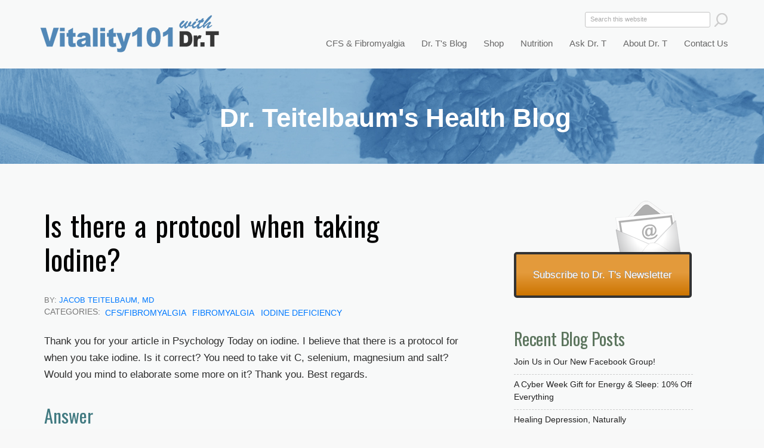

--- FILE ---
content_type: text/html; charset=utf-8
request_url: https://www.vitality101.com/qa/what-is-protocol-for-taking-iodine
body_size: 47619
content:
<!DOCTYPE html>
<!--[if IEMobile 7]><html class="iem7" lang="en" dir="ltr"><![endif]-->
<!--[if lte IE 6]><html class="lt-ie9 lt-ie8 lt-ie7" lang="en" dir="ltr"><![endif]-->
<!--[if (IE 7)&(!IEMobile)]><html class="lt-ie9 lt-ie8" lang="en" dir="ltr"><![endif]-->
<!--[if IE 8]><html class="lt-ie9" lang="en" dir="ltr"><![endif]-->
<!--[if (gte IE 9)|(gt IEMobile 7)]><!--><html lang="en" dir="ltr" prefix="og: http://ogp.me/ns# content: http://purl.org/rss/1.0/modules/content/ dc: http://purl.org/dc/terms/ foaf: http://xmlns.com/foaf/0.1/ rdfs: http://www.w3.org/2000/01/rdf-schema# sioc: http://rdfs.org/sioc/ns# sioct: http://rdfs.org/sioc/types# skos: http://www.w3.org/2004/02/skos/core# xsd: http://www.w3.org/2001/XMLSchema#"><!--<![endif]-->
<head>
<meta charset="utf-8" />
<link rel="shortcut icon" href="https://www.vitality101.com/sites/all/images/favicon.ico" type="image/vnd.microsoft.icon" />
<meta http-equiv="X-UA-Compatible" content="IE=edge, chrome=1" />
<meta name="description" content="Thank you for your article in Psychology Today on iodine. I believe that there is a protocol for when you take iodine. Is it correct? You need to take vit C, selenium, magnesium and salt? Would you mind to elaborate some more on it? Thank you. Best regards.AnswerNo special protocol, but good to have the other nutrients needed for thyroid and adrenal function, including" />
<meta http-equiv="cleartype" content="on" />
<meta name="viewport" content="width=device-width" />
<meta name="abstract" content="CFS and fibromyalgia are treatable. Find out how from world-leading expert and best-selling author Dr. Jacob Teitelbaum. See how his SHINE protocol can restore your energy." />
<meta name="MobileOptimized" content="width" />
<meta name="HandheldFriendly" content="true" />
<meta name="robots" content="follow, index" />
<meta name="apple-mobile-web-app-capable" content="yes" />
<meta name="keywords" content="CFS,chronic fatigue syndrome,fatigue,fatigue symptoms,chronic fatigue" />
<meta name="generator" content="Drupal 7 (https://drupal.org)" />
<link rel="canonical" href="https://www.vitality101.com/qa/what-is-protocol-for-taking-iodine" />
<link rel="shortlink" href="https://www.vitality101.com/node/4706" />
<meta property="og:title" content="Is there a protocol when taking Iodine?" />
<meta property="og:description" content="Thank you for your article in Psychology Today on iodine. I believe that there is a protocol for when you take iodine. Is it correct? You need to take vit C, selenium, magnesium and salt? Would you mind to elaborate some more on it? Thank you. Best regards.AnswerNo special protocol, but good to have the other nutrients needed for thyroid and adrenal function, including selenium 50- 200 mcg, tyrosine 500 mcg, vitamin B5 50 mg and Vit C 500+ mg. These, along with magnesium) are all present in the Energy Revitalization System vitamin powder, as is 200 mcg of iodine. L&amp;B Dr T" />
<meta property="og:updated_time" content="2013-04-29T17:18:55-04:00" />
<meta name="twitter:title" content="Is there a protocol when taking Iodine?" />
<meta name="twitter:description" content="Thank you for your article in Psychology Today on iodine. I believe that there is a protocol for when you take iodine. Is it correct? You need to take vit C, selenium, magnesium and salt? Would you" />
<meta property="article:published_time" content="2013-04-29T15:34:14-04:00" />
<meta property="article:modified_time" content="2013-04-29T17:18:55-04:00" />
<meta itemprop="name" content="Is there a protocol when taking Iodine?" />
<meta itemprop="description" content="Thank you for your article in Psychology Today on iodine. I believe that there is a protocol for when you take iodine. Is it correct? You need to take vit C, selenium, magnesium and salt? Would you mind to elaborate some more on it? Thank you. Best regards.AnswerNo special protocol, but good to have the other nutrients needed for thyroid and adrenal function, including selenium 50- 200 mcg, tyrosine 500 mcg, vitamin B5 50 mg and Vit C 500+ mg. These, along with magnesium) are all present in the Energy Revitalization System vitamin powder, as is 200 mcg of iodine. L&amp;B Dr T" />
<title>Is there a protocol when taking Iodine? | Vitality 101</title>
<style>
@import url("https://www.vitality101.com/modules/system/system.base.css?rtiyqm");
@import url("https://www.vitality101.com/modules/system/system.menus.css?rtiyqm");
@import url("https://www.vitality101.com/modules/system/system.messages.css?rtiyqm");
@import url("https://www.vitality101.com/modules/system/system.theme.css?rtiyqm");
</style>
<style>
@import url("https://www.vitality101.com/modules/comment/comment.css?rtiyqm");
@import url("https://www.vitality101.com/modules/field/theme/field.css?rtiyqm");
@import url("https://www.vitality101.com/modules/node/node.css?rtiyqm");
@import url("https://www.vitality101.com/modules/search/search.css?rtiyqm");
@import url("https://www.vitality101.com/modules/user/user.css?rtiyqm");
@import url("https://www.vitality101.com/sites/all/modules/contrib/views/css/views.css?rtiyqm");
</style>
<style>
@import url("https://www.vitality101.com/sites/all/modules/contrib/ctools/css/ctools.css?rtiyqm");
@import url("https://www.vitality101.com/sites/all/libraries/superfish/css/superfish.css?rtiyqm");
@import url("https://www.vitality101.com/sites/all/libraries/superfish/css/superfish-vertical.css?rtiyqm");
@import url("https://www.vitality101.com/sites/all/libraries/superfish/css/superfish-navbar.css?rtiyqm");
@import url("https://www.vitality101.com/sites/all/modules/contrib/widgets/widgets.css?rtiyqm");
</style>
<link type="text/css" rel="stylesheet" href="https://fonts.googleapis.com/css?family=Oswald" media="all" />
<style media="screen">
@import url("https://www.vitality101.com/sites/all/themes/adaptivetheme/at_core/css/at.settings.style.headings.css?rtiyqm");
@import url("https://www.vitality101.com/sites/all/themes/adaptivetheme/at_core/css/at.settings.style.image.css?rtiyqm");
@import url("https://www.vitality101.com/sites/all/themes/adaptivetheme/at_core/css/at.layout.css?rtiyqm");
</style>
<style>
@import url("https://www.vitality101.com/sites/all/themes/corolla/css/html-elements.css?rtiyqm");
@import url("https://www.vitality101.com/sites/all/themes/corolla/css/forms.css?rtiyqm");
@import url("https://www.vitality101.com/sites/all/themes/corolla/css/tables.css?rtiyqm");
@import url("https://www.vitality101.com/sites/all/themes/corolla/css/page.css?rtiyqm");
@import url("https://www.vitality101.com/sites/all/themes/corolla/css/articles.css?rtiyqm");
@import url("https://www.vitality101.com/sites/all/themes/corolla/css/comments.css?rtiyqm");
@import url("https://www.vitality101.com/sites/all/themes/corolla/css/fields.css?rtiyqm");
@import url("https://www.vitality101.com/sites/all/themes/corolla/css/blocks.css?rtiyqm");
@import url("https://www.vitality101.com/sites/all/themes/corolla/css/navigation.css?rtiyqm");
@import url("https://www.vitality101.com/sites/all/themes/corolla/css/corolla.settings.style.css?rtiyqm");
@import url("https://www.vitality101.com/sites/all/themes/corolla/color/colors.css?rtiyqm");
@import url("https://www.vitality101.com/sites/all/themes/vitality101/css/vitality101.css?rtiyqm");
@import url("https://www.vitality101.com/sites/all/themes/vitality101/css/vitality101RNM.css?rtiyqm");
@import url("https://www.vitality101.com/sites/all/themes/vitality101/css/vitality101RSC.css?rtiyqm");
@import url("https://www.vitality101.com/sites/all/themes/vitality101/css/vitality101.responsive.css?rtiyqm");
</style>
<style media="print">
@import url("https://www.vitality101.com/sites/all/themes/corolla/css/print.css?rtiyqm");
</style>
<link type="text/css" rel="stylesheet" href="https://www.vitality101.com/sites/default/files/adaptivetheme/vitality101_files/vitality101.responsive.layout.css?rtiyqm" media="only screen" />
<style media="screen">
@import url("https://www.vitality101.com/sites/default/files/adaptivetheme/vitality101_files/vitality101.fonts.css?rtiyqm");
</style>

<!--[if (lt IE 9)&(!IEMobile 7)]>
<style media="screen">
@import url("https://www.vitality101.com/sites/default/files/adaptivetheme/vitality101_files/vitality101.lt-ie9.layout.css?rtiyqm");
</style>
<![endif]-->
<script src="https://www.vitality101.com/misc/jquery.js?v=1.4.4"></script>
<script src="https://www.vitality101.com/misc/jquery-extend-3.4.0.js?v=1.4.4"></script>
<script src="https://www.vitality101.com/misc/jquery-html-prefilter-3.5.0-backport.js?v=1.4.4"></script>
<script src="https://www.vitality101.com/misc/jquery.once.js?v=1.2"></script>
<script src="https://www.vitality101.com/misc/drupal.js?rtiyqm"></script>
<script src="https://www.vitality101.com/sites/all/libraries/superfish/jquery.hoverIntent.minified.js?rtiyqm"></script>
<script src="https://www.vitality101.com/sites/all/libraries/superfish/jquery.bgiframe.min.js?rtiyqm"></script>
<script src="https://www.vitality101.com/sites/all/libraries/superfish/superfish.js?rtiyqm"></script>
<script src="https://www.vitality101.com/sites/all/libraries/superfish/supersubs.js?rtiyqm"></script>
<script src="https://www.vitality101.com/sites/all/libraries/superfish/supposition.js?rtiyqm"></script>
<script src="https://www.vitality101.com/sites/all/libraries/superfish/sftouchscreen.js?rtiyqm"></script>
<script>jQuery(function(){
jQuery('#superfish-1').supersubs({minWidth: 20, maxWidth: 40, extraWidth: 1}).superfish({
animation: {opacity:'show'},
speed: 'fast',
autoArrows: false,
dropShadows: false}) .sftouchscreen().supposition();
});</script>
<script>jQuery.extend(Drupal.settings, {"basePath":"\/","pathPrefix":"","setHasJsCookie":0,"ajaxPageState":{"theme":"vitality101","theme_token":"W3ssfOLvfTvkzEHbG0g5IBoap3awFdRc4qKG0bNEiuY","js":{"misc\/jquery.js":1,"misc\/jquery-extend-3.4.0.js":1,"misc\/jquery-html-prefilter-3.5.0-backport.js":1,"misc\/jquery.once.js":1,"misc\/drupal.js":1,"sites\/all\/libraries\/superfish\/jquery.hoverIntent.minified.js":1,"sites\/all\/libraries\/superfish\/jquery.bgiframe.min.js":1,"sites\/all\/libraries\/superfish\/superfish.js":1,"sites\/all\/libraries\/superfish\/supersubs.js":1,"sites\/all\/libraries\/superfish\/supposition.js":1,"sites\/all\/libraries\/superfish\/sftouchscreen.js":1,"0":1},"css":{"modules\/system\/system.base.css":1,"modules\/system\/system.menus.css":1,"modules\/system\/system.messages.css":1,"modules\/system\/system.theme.css":1,"modules\/comment\/comment.css":1,"modules\/field\/theme\/field.css":1,"modules\/node\/node.css":1,"modules\/search\/search.css":1,"modules\/user\/user.css":1,"sites\/all\/modules\/contrib\/views\/css\/views.css":1,"sites\/all\/modules\/contrib\/ctools\/css\/ctools.css":1,"sites\/all\/libraries\/superfish\/css\/superfish.css":1,"sites\/all\/libraries\/superfish\/css\/superfish-vertical.css":1,"sites\/all\/libraries\/superfish\/css\/superfish-navbar.css":1,"sites\/all\/modules\/contrib\/widgets\/widgets.css":1,"https:\/\/fonts.googleapis.com\/css?family=Oswald":1,"sites\/all\/themes\/adaptivetheme\/at_core\/css\/at.settings.style.headings.css":1,"sites\/all\/themes\/adaptivetheme\/at_core\/css\/at.settings.style.image.css":1,"sites\/all\/themes\/adaptivetheme\/at_core\/css\/at.layout.css":1,"sites\/all\/themes\/corolla\/css\/html-elements.css":1,"sites\/all\/themes\/corolla\/css\/forms.css":1,"sites\/all\/themes\/corolla\/css\/tables.css":1,"sites\/all\/themes\/corolla\/css\/page.css":1,"sites\/all\/themes\/corolla\/css\/articles.css":1,"sites\/all\/themes\/corolla\/css\/comments.css":1,"sites\/all\/themes\/corolla\/css\/fields.css":1,"sites\/all\/themes\/corolla\/css\/blocks.css":1,"sites\/all\/themes\/corolla\/css\/navigation.css":1,"sites\/all\/themes\/corolla\/css\/fonts.css":1,"sites\/all\/themes\/corolla\/css\/corolla.settings.style.css":1,"sites\/all\/themes\/corolla\/color\/colors.css":1,"sites\/all\/themes\/vitality101\/css\/vitality101.css":1,"sites\/all\/themes\/vitality101\/css\/vitality101RNM.css":1,"sites\/all\/themes\/vitality101\/css\/vitality101RSC.css":1,"sites\/all\/themes\/vitality101\/css\/vitality101.responsive.css":1,"sites\/all\/themes\/corolla\/css\/print.css":1,"public:\/\/adaptivetheme\/vitality101_files\/vitality101.responsive.layout.css":1,"public:\/\/adaptivetheme\/vitality101_files\/vitality101.fonts.css":1,"public:\/\/adaptivetheme\/vitality101_files\/vitality101.lt-ie9.layout.css":1}},"urlIsAjaxTrusted":{"\/search\/node":true,"\/qa\/what-is-protocol-for-taking-iodine":true}});</script>
</head>
<body class="html not-front not-logged-in one-sidebar sidebar-first page-node page-node- page-node-4706 node-type-article site-name-vitality-101 section-qa color-scheme-default vitality101 bs-n bb-n mb-dd rc-6 rct-6">
  <div id="skip-link">
    <a href="#main-content" class="element-invisible element-focusable">Skip to main content</a>
  </div>
    <div id="page-wrapper"><div id="page" class="page snc-n snw-n sna-l sns-n ssc-n ssw-n ssa-l sss-n btc-uc btw-b bta-l bts-n ntc-n ntw-n nta-l nts-n ctc-n ctw-b cta-l cts-n ptc-n ptw-n pta-l pts-n">



  <div id="header-wrapper"><div class="container clearfix">
  
  <div id="drtphoto"><a href="/"></a></div>
    <header class="clearfix with-logo" role="banner">


      <div class="region region-header"><div class="region-inner clearfix"><div id="block-block-6" class="block block-block no-title odd first block-count-1 block-region-header block-6" ><div class="block-inner clearfix">  
  
  <div class="block-content content"><a href="/"><div id="vitality-top-logo"></div></a></div>
  </div></div><div id="block-block-10" class="block block-block no-title even block-count-2 block-region-header block-10" ><div class="block-inner clearfix">  
  
  <div class="block-content content"><script>
function toggleMenu() {
//#block-search-form show
if((document.getElementById('block-search-form').style.display == "none")||(document.getElementById('block-search-form').style.display == "")){
document.getElementById('block-search-form').style.display = "block";
document.getElementById('block-superfish-1').style.display = "block";
//document.getElementById('logo').style.backgroundImage = "url('/sites/all/themes/vitality101/images/logo-vitality-101-with-background-320.png')";
}else{
document.getElementById('block-search-form').style.display = "none";
document.getElementById('block-superfish-1').style.display = "none";
//document.getElementById('logo').style.backgroundImage = "url('/sites/all/themes/vitality101/images/dr-t-home-splash-screen-320.jpg')";
}
//document.getElementById('block-search-form').style.display = "block";
//  alert ("menu button pressed");
//  alert (document.getElementById('block-search-form').style.display);
}
</script>


<a href="javascript:toggleMenu();" ><div id="button-menu"></div> </a></div>
  </div></div><div id="block-search-form" class="block block-search no-title odd block-count-3 block-region-header block-form"  role="search"><div class="block-inner clearfix">  
  
  <div class="block-content content"><form action="/qa/what-is-protocol-for-taking-iodine" method="post" id="search-block-form" accept-charset="UTF-8"><div><div class="container-inline">
      <h2 class="element-invisible">Search form</h2>
    <div class="form-item form-type-textfield form-item-search-block-form">
  <label class="element-invisible" for="edit-search-block-form--2">Search </label>
 <input title="Enter the terms you wish to search for." onblur="if (this.value == &#039;&#039;) {this.value = &#039;Search&#039;;}" onfocus="if (this.value == &#039;Search this website&#039;) {this.value = &#039;&#039;;}" type="search" id="edit-search-block-form--2" name="search_block_form" value="Search this website" size="20" maxlength="128" class="form-text" />
</div>
<div class="form-actions form-wrapper" id="edit-actions"><input onmouseover="this.src=&#039;/sites/all/themes/vitality101/images/button-search-site-hover.png&#039;" onmouseout="this.src=&#039;/sites/all/themes/vitality101/images/button-search-site.png&#039;" type="image" id="edit-submit" name="submit" src="/sites/all/themes/vitality101/images/button-search-site.png" class="form-submit" /></div><input type="hidden" name="form_build_id" value="form-BxA8mgx-4EOgj5Lo5oxixIWc2Em880WjKQNCueVDe_c" />
<input type="hidden" name="form_id" value="search_block_form" />
</div>
</div></form></div>
  </div></div><nav id="block-superfish-1" class="block block-superfish no-title even block-count-4 block-region-header block-1" ><div class="block-inner clearfix">  
  
  <div class="block-content content clearfix"><ul id="superfish-1" class="sf-menu main-menu sf-horizontal sf-style-none"><li id="menu-218-1" class="first sf-depth-1 sf-no-children"><a href="https://secure.endfatigue.com/" class="sf-depth-1 ">Shop for Supplements</a></li><li id="menu-763-1" class="middle sf-depth-1 menuparent"><a href="/cfs-and-fibromyalgia-overview" title="CFS &amp; FM  Hover" class="sf-depth-1  menuparent">CFS &amp; Fibromyalgia</a><ul class="sf-megamenu"><li class="sf-megamenu-wrapper middle sf-depth-1 menuparent"><ol><li id="menu-779-1" class="first sf-depth-2 sf-no-children"><a href="/cfs-and-fibromyalgia-overview" title="CFS &amp; Fibromyalgia Overview" class="sf-depth-2 ">Overview of CFS and Fibromyalgia</a></li><li id="menu-840-1" class="middle sf-depth-2 sf-no-children"><a href="/shine" class="sf-depth-2 ">S.H.I.N.E.® Protocol</a></li><li id="menu-2820-1" class="middle sf-depth-2 sf-no-children"><a href="/cfs-fibromyalgia/testimonials" class="sf-depth-2 ">What S.H.I.N.E.® Users Say</a></li><li id="menu-847-1" class="middle sf-depth-2 sf-no-children"><a href="/cfs-fms-checklist" class="sf-depth-2 ">How to Diagnose: Take This Quiz</a></li><li id="menu-3254-1" class="middle sf-depth-2 sf-no-children"><a href="/energy-analysis-program" title="Energy Analysis Program" class="sf-depth-2 ">Energy Analysis Program</a></li><li id="menu-2628-1" class="middle sf-depth-2 sf-no-children"><a href="/helpful-resources" class="sf-depth-2 ">Helpful Tools &amp; Resources</a></li><li id="menu-2627-1" class="middle sf-depth-2 sf-no-children"><a href="/health-a-z/health-videos" class="sf-depth-2 ">Videos on CFS/FMS Recovery</a></li><li id="menu-441-1" class="middle sf-depth-2 sf-no-children"><a href="/find-practitioners" class="sf-depth-2 ">Find a CFS/FMS Practitioner</a></li><li id="menu-617-1" class="middle sf-depth-2 sf-no-children"><a href="/join-support-group" title="Join A Support Group" class="sf-depth-2 ">Find a CFS/FMS Support Group</a></li><li id="menu-782-1" class="middle sf-depth-2 sf-no-children"><a href="/research-studies" title="Research Studies" class="sf-depth-2 ">Research Studies</a></li><li id="menu-843-1" class="middle sf-depth-2 sf-no-children"><a href="/make-an-appointment-with-dr-t" class="sf-depth-2 ">Make an Appointment With Dr. T</a></li><li id="menu-1451-1" class="last sf-depth-2 sf-no-children"><a href="/health-a-z-articles/31" class="sf-depth-2 ">CFS &amp; Fibromyalgia Articles</a></li></ol></li></ul></li><li id="menu-775-1" class="middle sf-depth-1 menuparent"><a href="/health-a-z%20" title="Dr. T&#039;s Health Blog" class="sf-depth-1  menuparent">Dr. T&#039;s Blog</a><ul class="sf-megamenu"><li class="sf-megamenu-wrapper middle sf-depth-1 menuparent"><ol><li id="menu-1793-1" class="first sf-depth-2 sf-no-children"><a href="/recent-blog-posts" title="Recent Posts" class="sf-depth-2 ">Recent Posts</a></li><li id="menu-1794-1" class="middle sf-depth-2 sf-no-children"><a href="/health-a-z" title="Blog Categories A-Z" class="sf-depth-2 ">Blog Categories A-Z</a></li><li id="menu-2535-1" class="last sf-depth-2 sf-no-children"><a href="/health-a-z/health-videos" class="sf-depth-2 ">Dr. T&#039;s Health Videos</a></li></ol></li></ul></li><li id="menu-2821-1" class="middle sf-depth-1 sf-no-children"><a href="https://endfatigue.com/shop/" target="_blank" class="sf-depth-1 ">Shop</a></li><li id="menu-1452-1" class="middle sf-depth-1 menuparent"><a href="/nutrition-overview/herbals-vitamins-and-minerals" class="sf-depth-1  menuparent">Nutrition</a><ul class="sf-megamenu"><li class="sf-megamenu-wrapper middle sf-depth-1 menuparent"><ol><li id="menu-902-1" class="first sf-depth-2 sf-no-children"><a href="/nutrition-overview/herbals-vitamins-and-minerals" class="sf-depth-2 ">Herbals, Vitamins &amp; Minerals</a></li><li id="menu-2626-1" class="last sf-depth-2 sf-no-children"><a href="/supplements-that-help-fatigue" title="Our Most Popular Supplements" class="sf-depth-2 ">Most Popular Supplements</a></li></ol></li></ul></li><li id="menu-914-1" class="middle sf-depth-1 menuparent"><a href="/ask-dr-t" class="sf-depth-1  menuparent">Ask Dr. T</a><ul class="sf-megamenu"><li class="sf-megamenu-wrapper middle sf-depth-1 menuparent"><ol><li id="menu-915-1" class="first sf-depth-2 sf-no-children"><a href="/ask-dr-t" class="sf-depth-2 ">Previous Q&amp;A</a></li><li id="menu-916-1" class="last sf-depth-2 sf-no-children"><a href="/submit-question" class="sf-depth-2 ">Submit a Question</a></li></ol></li></ul></li><li id="menu-778-1" class="middle sf-depth-1 menuparent"><a href="/about-dr-teitelbaum" class="sf-depth-1  menuparent">About Dr. T</a><ul class="sf-megamenu"><li class="sf-megamenu-wrapper middle sf-depth-1 menuparent"><ol><li id="menu-791-1" class="first sf-depth-2 sf-no-children"><a href="/about-dr-teitelbaum" title="About Dr. T" class="sf-depth-2 ">About Dr. T</a></li><li id="menu-838-1" class="middle sf-depth-2 sf-no-children"><a href="/print" class="sf-depth-2 ">In the News: Print</a></li><li id="menu-839-1" class="middle sf-depth-2 sf-no-children"><a href="/broadcast" class="sf-depth-2 ">In the News: Broadcast</a></li><li id="menu-835-1" class="middle sf-depth-2 sf-no-children"><a href="/press-kit" class="sf-depth-2 ">Press Kit</a></li><li id="menu-2625-1" class="last sf-depth-2 sf-no-children"><a href="/make-an-appointment-with-dr-t" class="sf-depth-2 ">Make an Appointment with Dr. T</a></li></ol></li></ul></li><li id="menu-3250-1" class="last sf-depth-1 sf-no-children"><a href="/contact-us" class="sf-depth-1 ">Contact Us</a></li></ul></div>
  </div></nav><section id="block-block-15" class="block block-block odd last block-count-5 block-region-header block-15" ><div class="block-inner clearfix">  
      <h2 class="block-title element-invisible">Crouse Block</h2>
  
  <div class="block-content content"><!-- Add this code to "Crouse Block"  -->

<!-- Header "CFS & Fibromyalgia" group of pages -->

<div class="fullwidth-title-cfs">CFS & Fibromyalgia</div>
<div class="fullwidth-title-practitioners">Find a Practitioner</div>
<div class="fullwidth-title-supportgroup">Find a Support Group</div>
<div class="fullwidth-title-helpful-resources">Find Helpful Resources</div>
<div class="fullwidth-title-testimonials">Testimonials</div>
<div class="fullwidth-title-eap">A Tool to Improve Your Energy </div>

<!-- Header "CFS Checklist" group of pages -->

<div class="fullwidth-title-quiz">CFS/FMS Quiz </div>
<div class="fullwidth-title-helpful-links">Other Resources on the Web </div>

<!-- Header "SHINE" group of pages -->

<div class="fullwidth-title-shine">The S.H.I.N.E.&reg;  Protocol</div>

<!-- Header "See Supplements" group of pages -->

<div class="fullwidth-title-supplements">Supplements That Help</div>

<!-- Header "Research" group of pages -->

<div class="fullwidth-title-research">Research Studies</div>

<!-- "Blog" group of pages -->

<div class="fullwidth-title-blog-post">Dr. Teitelbaum's Health Blog</div>
<div class="fullwidth-title-blog">Dr. Teitelbaum's Health Blog</div>
<div class="fullwidth-title-recent-blog-posts ">Dr. Teitelbaum's Health Blog</div>
<div class="fullwidth-title-cfs-articles">Dr. Teitelbaum's Health Blog</div>
<div class="fullwidth-title-videos">Dr. Teitelbaum's Health Videos</div>
<div class="fullwidth-title-key-articles">Key Articles From Dr. Teitelbaum's Blog</div>


<!-- Nutrition group of pages -->

<div class="fullwidth-title-nutrition">Nutrition</div>

<!-- About Dr. T group of pages -->

<div class="fullwidth-title-about-drt">Jacob Teitelbaum, M.D.</div>
<div class="fullwidth-title-pubs">Jacob Teitelbaum, M.D.</div>
<div class="fullwidth-title-appointments">Make an Appointment</div>
<div class="fullwidth-title-qa">Ask Dr. Teitelbaum</div>

<!-- In the News group of pages -->

<div class="fullwidth-title-media">Dr. Teitelbaum in the News</div>
<div class="fullwidth-title-print-continued">Dr. Teitelbaum in the News</div>

<!-- In the News group of pages -->

<div class="fullwidth-title-drt-videos">Dr. Teitelbaum's Health Videos</div>

<!-- Landing Pages -->

<div class="fullwidth-title-landingpage"> A Fantastic Start for Feeling Great! </div>

<div class="fullwidth-title-landing-cfs"> CFS & Fibromyalgia Are Treatable </div>

<div class="fullwidth-title-landing-fftf">Help for CFS, FMS & Long-Haulers  </div>

<div class="fullwidth-title-landing-ses"> New Pairing Provides Big Benefits </div>

<div class="fullwidth-title-landing-covid-book"> Help for Long COVID </div></div>
  </div></section></div></div>
    </header>
  </div></div>

  
      <div id="secondary-content-wrapper"><div class="container clearfix">
      <div class="region region-secondary-content"><div class="region-inner clearfix"><div id="block-block-8" class="block block-block no-title odd first last block-count-6 block-region-secondary-content block-8" ><div class="block-inner clearfix">  
  
  <div class="block-content content"><p> </p>
</div>
  </div></div></div></div>    </div></div>
   
  
  <div id="content-wrapper"><div class="container">

    <div id="columns"><div class="columns-inner clearfix">
      <div id="content-column"><div class="content-inner">

        
                <section id="main-content" role="main">

          
          <div class="content-margin"><div class="content-style">

            
            
                                    
            
          <div id="content"><div id="block-system-main" class="block block-system no-title odd first block-count-7 block-region-content block-main" >  
  
  <article id="node-4706" class="node node-article article odd node-full ia-r clearfix" about="/qa/what-is-protocol-for-taking-iodine" typeof="sioc:Item foaf:Document" role="article">
  <div class="node-inner">

    
              <header class="node-header">

                  <h1 class="node-title" rel="nofollow">
                          Is there a protocol when taking Iodine?                      </h1>
        
        
<div class="article-pub-categories">
<div class='jacob-author-below-title'>BY: <a rel='author' href='/about-dr-teitelbaum'>Jacob Teitelbaum, MD</a></div><div class=blog-pub-date>Published: April 29, 2013</div>        <div class="article-categories">Categories: </div><div class="field field-name-field-health-a-z field-type-taxonomy-term-reference field-label-hidden view-mode-full"><ul class="field-items"><li class="field-item even"><a href="/health-a-z-articles/31" typeof="skos:Concept" property="rdfs:label skos:prefLabel" datatype="">CFS/Fibromyalgia</a></li><li class="field-item odd"><a href="/health-a-z-articles/49" typeof="skos:Concept" property="rdfs:label skos:prefLabel" datatype="">Fibromyalgia</a></li><li class="field-item even"><a href="/health-a-z-articles/68" typeof="skos:Concept" property="rdfs:label skos:prefLabel" datatype="">Iodine Deficiency</a></li></ul></div>       </div>
        
      </header>
        <span property="dc:title" content="Is there a protocol when taking Iodine?" class="rdf-meta element-hidden"></span>
    <div class="node-content">
        <div class="field field-name-body field-type-text-with-summary field-label-hidden view-mode-full"><div class="field-items"><div class="field-item even" property="content:encoded"><p>Thank you for your article in Psychology Today on iodine. I believe that there is a protocol for when you take iodine. Is it correct? You need to take vit C, selenium, magnesium and salt? Would you mind to elaborate some more on it? Thank you. Best regards.</p>
<h2>Answer</h2>
<p>No special protocol, but good to have the other nutrients needed for thyroid and adrenal function, including selenium 50- 200 mcg, tyrosine 500 mcg, vitamin B5 50 mg and Vit C 500+ mg. These, along with magnesium) are all present in the <a href="https://secure.endfatigue.com/store/products/supplements/berry-splash/">Energy Revitalization System vitamin powder</a>, as is 200 mcg of iodine.</p>
<p>L&amp;B<br />
Dr T</p>
</div></div></div>    </div>
    <div id='container-jacob-bio-for-blog'>
    <div class='jacob-bio-pic-for-blog'>
    <img src='/sites/all/images/jacob-teitelbaum-on-home-bottom.jpg' alt='Jacob Teitelbaum, MD' border='0' >
    </div>
   <p><a rel='author' href='https://vitality101.com/about-dr-teitelbaum'>Jacob Teitelbaum, M.D.</a>  is one of the most frequently quoted post viral CFS,  fibromyalgia, energy, sleep and pain medical authorities in the world. He is  the author of 12 books including <em><a href='https://amzn.to/3XiRP6q'>You Can Heal from Long Covid</a></em>,  the best-selling <em><a href='https://smile.amazon.com/dp/0593421507/ref=as_sl_pc_tf_til?tag=drt09-20&linkCode=w00&linkId=be4fc1983563677829a7bc1af84ef045&creativeASIN=0593421507'>From Fatigued to Fantastic!</a></em>, <em><a href='http://www.amazon.com/Pain-Free-1-2-3-Program-Eliminating/dp/0071464573/ref=la_B000APR2ZG_1_4?ie=UTF8&qid=1355769602&sr=1-4'>Pain Free  1-2-3</a></em>, <em> <a href='https://www.amazon.com/Complete-Guide-Beating-Addiction-Great/dp/1592336787'>The Complete Guide to Beating Sugar Addiction</a></em>, <em><a href='http://www.amazon.com/Real-Cause-Cure-causes-problems/dp/1605292028/ref=la_B000APR2ZG_1_2?ie=UTF8&qid=1355769602&sr=1-2'>Real Cause Real Cure</a></em>,  <em><a href='https://www.amazon.com/Fatigue-Fibromyalgia-Solution-Essential-Overcoming/dp/1583335145/ref=sr_1_1'>The Fatigue and Fibromyalgia Solution</a></em>, and the popular  free Smart Phone app <a href='https://www.vitality101.com/cures-a-z'>Cures A-Z</a>. He is the lead author of <a href='https://vitality101.com/research-studies'>eight research studies</a> and three  medical textbook chapters on effective treatment for fibromyalgia and chronic  fatigue syndrome. Dr. Teitelbaum appears often as a <a href='https://vitality101.com/broadcast'>guest on news and talk  shows nationwide</a>, including past appearances on Good Morning America, The Dr.  Oz Show, Oprah &amp; Friends, CNN, and FoxNewsHealth. </p>
<p>Websites: <a href='https://vitality101.com'>Vitality101.com</a> | <a href='https://endfatigue.com'>EndFatigue.com</a><br>Facebook  Support Group: <a href='https://www.facebook.com/groups/recoveringfromfibromyalgiachronicfatigueand'>Recovering from Fibromyalgia, Chronic Fatigue, and Long COVID </a><br>
<a href='https://www.facebook.com/JacobTeitelbaumMD/'>Facebook  Page</a> | <a href='https://www.instagram.com/jacobteitelbaummd/'>Instagram</a></p>
    </div>    

    



  </div>
</article>

  </div><div id="block-widgets-s-socialmedia-share-default" class="block block-widgets no-title even last block-count-8 block-region-content block-s-socialmedia-share-default" >  
  
  <div id="widgets-element-socialmedia_share-default" class="widgets widgets-set widgets-set-horizontal widgets-style-horizontal"><div id="widgets-element-socialmedia_addthis-email" class="widgets widgets-element widgets-element-horizontal widgets-style-horizontal"><a class="addthis_button_email"?]><img src="/sites/all/modules/custom/socialmedia/icons/levelten/glossy/32x32/email.png" alt="e-mail icon" ></a></div><div id="widgets-element-socialmedia_socialmedia-facebook-share-button" class="widgets widgets-element widgets-element-horizontal widgets-style-horizontal"><a href="//www.facebook.com/sharer.php?u=https://vitality101.com/qa/what-is-protocol-for-taking-iodine&t=Is there a protocol when taking Iodine?" title="Visit DrTeitelbaum on Facebook" target="_blank"><img src="/sites/all/modules/custom/socialmedia/icons/levelten/glossy/32x32/facebook.png" alt="Facebook icon" ></a></div><div id="widgets-element-socialmedia_socialmedia-twitter-share-button" class="widgets widgets-element widgets-element-horizontal widgets-style-horizontal"><a href="//twitter.com/share?url=https://vitality101.com/qa/what-is-protocol-for-taking-iodine&text=Is there a protocol when taking Iodine? https://vitality101.com/qa/what-is-protocol-for-taking-iodine via @drt" title="Tweet this" target="_blank"><img src="/sites/all/modules/custom/socialmedia/icons/levelten/glossy/32x32/twitter.png" alt="Twitter icon" ></a></div><div id="widgets-element-socialmedia_socialmedia-google-share-button" class="widgets widgets-element widgets-element-horizontal widgets-style-horizontal"><a href="//www.google.com/bookmarks/mark?op=add&bkmk=https://vitality101.com/qa/what-is-protocol-for-taking-iodine&title=Is there a protocol when taking Iodine?" title="Bookmark on Google" target="_blank"><img src="/sites/all/modules/custom/socialmedia/icons/levelten/glossy/32x32/google.png" alt="Google icon" ></a></div><div id="widgets-element-socialmedia_socialmedia-linkedin-share-button" class="widgets widgets-element widgets-element-horizontal widgets-style-horizontal"><a href="//www.linkedin.com/shareArticle?mini=true&url=https://vitality101.com/qa/what-is-protocol-for-taking-iodine&title=Is there a protocol when taking Iodine?" title="Share on LinkedIn" target="_blank"><img src="/sites/all/modules/custom/socialmedia/icons/levelten/glossy/32x32/linkedin.png" alt="LinkedIn icon" ></a></div><div class="widgets-clear"></div></div><script type="text/javascript" src="//s7.addthis.com/js/250/addthis_widget.js#pubid="></script>
  </div></div>

          
          </div></div>
        </section>

        
      </div></div>

      <div class="region region-sidebar-first sidebar"><div class="region-inner clearfix"><section id="block-block-16" class="block block-block odd first block-count-9 block-region-sidebar-first block-16" ><div class="block-inner clearfix">  
      <h2 class="block-title">Suggested Next Topics</h2>
  
  <div class="block-content content"><!-- Learn About CFS & Fibromyalgia -->

<div class="suggested-topics-learn-cfs">
<div class="container-suggested-topic"><span class="suggested-topic"><a href="/health-a-z/health-videos">Watch CFS/FMS Videos &raquo;</a></span></div>
<div class="container-suggested-topic"><span class="suggested-topic"><a href="/cfs-fms-checklist">Take the CFS/FMS Quiz &raquo;</a></span></div>
<div class="container-suggested-topic"><span class="suggested-topic"><a href="/shine">Get Well with S.H.I.N.E.&reg; &raquo;</a></span></div>
<div class="container-suggested-topic"><span class="suggested-topic"><a href="/supplements-that-help-fatigue"> Get Nutritional Support &raquo;</a></span></div>
</div>

<!-- Take the Quiz -->

<div class="suggested-topics-checklist">
<div class="container-suggested-topic"><span class="suggested-topic"><a href="/shine">Get Well with S.H.I.N.E.&reg; &raquo;</a></span></div>
<div class="container-suggested-topic"><span class="suggested-topic"><a href="/supplements-that-help-fatigue"> Get Nutritional Support &raquo;</a></span></div>
</div>

<!-- SHINE -->

<div class="suggested-topics-shine">
<div class="container-suggested-topic"><span class="suggested-topic"><a href="http://www.energyanalysisprogram.com">Do the Energy Analysis Program &raquo;</a></span></div>
<div class="container-suggested-topic"><span class="suggested-topic"><a href="/find-practitioners">Find a Practitioner &raquo;</a></span></div>
<div class="container-suggested-topic"><span class="suggested-topic"><a href="/make-an-appointment-with-dr-t">Make an Appointment with Dr. T &raquo;</a></span></div>
</div>

<!-- See Supplements -->

<div class="suggested-topics-supplements">

<div class="container-suggested-topic"><span class="suggested-topic"><a href="http://www.energyanalysisprogram.com">Do the Energy Analysis Program &raquo;</a></span></div>
</div>

<!-- CFS/ FMS Videos -->

<div class="suggested-topics-videos">
<div class="container-suggested-topic"><span class="suggested-topic"><a href="/shine">Get Well with S.H.I.N.E.&reg; &raquo;</a></span></div>
<div class="container-suggested-topic"><span class="suggested-topic"><a href="http://www.energyanalysisprogram.com">Do the Energy Analysis Program &raquo;</a></span></div>
<div class="container-suggested-topic"><span class="suggested-topic"><a href="/supplements-that-help-fatigue"> Get Nutritional Support &raquo;</a></span></div>
</div>

<!-- Find a Practitioner -->

<div class="suggested-topics-practitioners">
<div class="container-suggested-topic"><span class="suggested-topic"><a href="/make-an-appointment-with-dr-t">Make an Appointment with Dr. T &raquo;</a></span></div>
<div class="container-suggested-topic"><span class="suggested-topic"><a href="/shine">Get Well with S.H.I.N.E.&reg; &raquo;</a></span></div>
</div>

<!-- Make an Appointment -->

<div class="suggested-topics-appointments">
<div class="container-suggested-topic"><span class="suggested-topic"><a href="/supplements-that-help-fatigue"> Get Nutritional Support &raquo;</a></span></div>
<div class="container-suggested-topic"><span class="suggested-topic"><a href="http://www.energyanalysisprogram.com">Do the Energy Analysis Program &raquo;</a></span></div>
</div>



</div>
  </div></section><div id="block-block-9" class="block block-block no-title even block-count-10 block-region-sidebar-first block-9" ><div class="block-inner clearfix">  
  
  <div class="block-content content"><div class="sidebar-newsletter">
<div class="efbutton button-large button-orange" >
  <a href="/subscribe-to-newsletter" >Subscribe to Dr. T's Newsletter</a>
</div>
</div></div>
  </div></div><section id="block-views-recent-articles-block" class="block block-views odd block-count-11 block-region-sidebar-first block-recent-articles-block" ><div class="block-inner clearfix">  
      <h2 class="block-title">Recent Blog Posts</h2>
  
  <div class="block-content content"><div class="view view-recent-articles view-id-recent_articles view-display-id-block view-dom-id-1a0131fce6ae54f6c4e817d6bee74670">
        
  
  
      <div class="view-content">
        <div class="views-row views-row-1 views-row-odd views-row-first">
      
  <div class="views-field views-field-title">        <span class="field-content"><a href="/health-a-z/new-facebook-group-fibromyalgia-fatigue-long-covid">Join Us in Our New Facebook Group!</a></span>  </div>  </div>
  <div class="views-row views-row-2 views-row-even">
      
  <div class="views-field views-field-title">        <span class="field-content"><a href="/health-a-z/cyber-week-sale-2025-11-25">A Cyber Week Gift for Energy &amp; Sleep: 10% Off Everything</a></span>  </div>  </div>
  <div class="views-row views-row-3 views-row-odd views-row-last">
      
  <div class="views-field views-field-title">        <span class="field-content"><a href="/health-a-z/healing-depression-naturally">Healing Depression, Naturally</a></span>  </div>  </div>
    </div>
  
  
  
      
<div class="more-link">
  <a href="/health-a-z">
    See all  Blog Posts  </a>
</div>
  
  
  
</div></div>
  </div></section><section id="block-block-13" class="block block-block even block-count-12 block-region-sidebar-first block-13" ><div class="block-inner clearfix">  
      <h2 class="block-title">What S.H.I.N.E.® Users Say</h2>
  
  <div class="block-content content"><div class="sidebar-testimonials">
<div class="efbutton button-large button-orange" >
  <a href="/cfs-fibromyalgia/testimonials" >S.H.I.N.E.&reg; User Testimonials</a>
</div>
</div>

<div class="sidebar-appointments">
<div class="efbutton button-large button-orange" >
  <a href="/make-an-appointment-with-dr-t" >Make an Appointment with Dr. T</a>
</div>
</div></div>
  </div></section><section id="block-views-fun-stuff-block" class="block block-views odd last block-count-13 block-region-sidebar-first block-fun-stuff-block" ><div class="block-inner clearfix">  
      <h2 class="block-title">Recent Fun Stuff</h2>
  
  <div class="block-content content"><div class="view view-fun-stuff view-id-fun_stuff view-display-id-block view-dom-id-1e8df27918b57d0cebba514c85587e75">
        
  
  
      <div class="view-content">
        <div class="views-row views-row-1 views-row-odd views-row-first">
      
  <div class="views-field views-field-title">        <span class="field-content"><a href="/fun/quotes-from-standup-comic-steven-wright">Quotes from Standup Comic Steven Wright</a></span>  </div>  </div>
  <div class="views-row views-row-2 views-row-even">
      
  <div class="views-field views-field-title">        <span class="field-content"><a href="/joyful-dog-owner-reunions">Dogs Joyfully Reuniting with Their Owners</a></span>  </div>  </div>
  <div class="views-row views-row-3 views-row-odd views-row-last">
      
  <div class="views-field views-field-title">        <span class="field-content"><a href="/fun/shelter-dogs-finding-out-theyve-been-adopted">Shelter Dogs Finding Out They&#039;ve Been Adopted</a></span>  </div>  </div>
    </div>
  
  
  
      
<div class="more-link">
  <a href="/funstuff">
    See all Fun Stuff  </a>
</div>
  
  
  
</div></div>
  </div></section></div></div>      
    </div></div>
  </div></div>

      <div id="tertiary-content-wrapper"><div class="container clearfix">
      <div class="region region-tertiary-content"><div class="region-inner clearfix"><div id="block-block-3" class="block block-block no-title odd first block-count-14 block-region-tertiary-content block-3" ><div class="block-inner clearfix">  
  
  <div class="block-content content"><h3 >Dr. T's Favorite Supplements for Optimal Energy and Health!</h3>
<div class="rsc-footer-for-endfatigue"> <a href="https://www.endfatigue.com/"><img alt="End Fatigue Supplement Store" src="/sites/all/images/home-good-better-best-2023-04.jpg" /></a>
</div>
<div class="home-visit-store-button-footer">
  <div class="efbutton rsc-button-medium-footer button-orange" > <a href="https://www.endfatigue.com/" >Shop for Supplements</a> </div>
</div>
</div>
  </div></div><div id="block-block-4" class="block block-block no-title even block-count-15 block-region-tertiary-content block-4" ><div class="block-inner clearfix">  
  
  <div class="block-content content"><h3>CFS &amp; Fibromyalgia</h3>
<ul>
<li><a href="/cfs-and-fibromyalgia-overview">Overview</a></li>
<li><a href="/health-a-z-articles/31">Articles</a></li>
<li><a href="/research-studies">Dr. T's Published Research</a></li>
</ul>
<h3>CFS Tools &amp; Support</h3>
<ul>
<li><a href="/find-practitioners">Find a CFS/FMS Practitioner</a></li>
<li><a href="/join-support-group">Find a CFS/FMS Support Group</a></li>
<li><a href="/cfs-fms-checklist">CFS/Fibromyalgia Checklist</a></li>
<li><a href="/private-counseling">Private Consultations</a></li>
<li><a href="https://vitality101.learnupon.com/store">Dr. T's Online Training</a></li>
</ul>
</div>
  </div></div><div id="block-block-5" class="block block-block no-title odd last block-count-16 block-region-tertiary-content block-5" ><div class="block-inner clearfix">  
  
  <div class="block-content content"><h3>General Health Info</h3><ul><li><a href="/health-a-z">Health Topics A-Z</a></li><li><a href="/nutrition-guide">Nutrition Guide</a></li><li><a href="/shine">S.H.I.N.E.&reg; Protocol</a></li></ul><h3>Social &amp; Contact</h3><ul><li><a href="/subscribe-to-newsletter">Subscribe to Our Free Newsletter</a></li>
  <li><a href="/Contact-Us">Contact Us</a></li>
  <li><a href="/privacy-policy">Privacy Policy</a></li>
</ul>

<div id="container-footer-social-row">
<div class="container-footer-social-icon">
  <a href="https://www.facebook.com/JacobTeitelbaumMD">	<img src="/sites/all/images/footer-facebook.png" width="45" height="45" alt="Like Me on Facebook"></a></div>
<div class="container-footer-social-icon">
	<a href="https://twitter.com/EndFatigue"><img src="/sites/all/images/footer-twitter.png" width="45" height="45" alt="Follow Me on Twitter"></a></div>
<div class="container-footer-social-icon"> <a href="https://www.linkedin.com/in/jacob-teitelbaum-m-d-05582214/"><img src="/sites/all/images/footer-linkedin.png" width="45" height="45" alt="Connect with Me on LinkedIn"></a></div>
<div class="container-footer-social-icon"> <a href="https://www.instagram.com/jacobteitelbaummd/"><img src="/sites/all/images/footer-instagram.png" width="45" height="45" alt="Connect with Me on LinkedIn" /></a></div>
</div>











</div>
  </div></div></div></div>    </div></div>
  
  
      <div id="footer-wrapper"><div class="container clearfix">
      <footer class="clearfix" role="contentinfo">
        <div class="region region-footer"><div class="region-inner clearfix"><div id="block-block-1" class="block block-block no-title odd first block-count-17 block-region-footer block-1" ><div class="block-inner clearfix">  
  
  <div class="block-content content"><p class="fdadisclaimer">*These statements have not been evaluated by the Food and Drug Administration. This product is not intended to diagnose, treat, cure, or prevent any disease. </p>
<p>The information provided on this site is intended for your general knowledge only and is not a substitute for professional medical advice or treatment for specific medical conditions.  Always seek the advice of your physician or other qualified health care provider with any questions you may have regarding a medical condition. </p>
</div>
  </div></div><div id="block-block-2" class="block block-block no-title even block-count-18 block-region-footer block-2" ><div class="block-inner clearfix">  
  
  <div class="block-content content">Copyright &copy; 2026 by From Fatigued To Fantastic, LLC.<br>
End Fatigue®, Vitality 101®, S.H.I.N.E.®, and Dr. Teitelbaum's Smart Energy System® are the registered trademarks of From Fatigued to Fantastic, LLC. All rights reserved. 
<br>
| <a href="/">Home</a> | <a href="/user/login">Site Admin</a> |</div>
  </div></div><div id="block-block-12" class="block block-block no-title odd last block-count-19 block-region-footer block-12" ><div class="block-inner clearfix">  
  
  <div class="block-content content"><!-- Google tag (gtag.js) -->
<script async src="https://www.googletagmanager.com/gtag/js?id=G-1Z0X47PJ4N"></script>
<script>
  window.dataLayer = window.dataLayer || [];
  function gtag(){dataLayer.push(arguments);}
  gtag('js', new Date());

  gtag('config', 'G-1Z0X47PJ4N');
</script>

<!-- Facebook Pixel Code -->
<script>
!function(f,b,e,v,n,t,s)
{if(f.fbq)return;n=f.fbq=function(){n.callMethod?
n.callMethod.apply(n,arguments):n.queue.push(arguments)};
if(!f._fbq)f._fbq=n;n.push=n;n.loaded=!0;n.version='2.0';
n.queue=[];t=b.createElement(e);t.async=!0;
t.src=v;s=b.getElementsByTagName(e)[0];
s.parentNode.insertBefore(t,s)}(window,document,'script',
'https://connect.facebook.net/en_US/fbevents.js');
fbq('init', '1667930336697269'); 
fbq('track', 'PageView');
</script>
<noscript>
<img height="1" width="1" src="https://www.facebook.com/tr?id=1667930336697269&ev=PageView&noscript=1"/>
</noscript>
<!-- End Facebook Pixel Code -->
<script>
//Initialize 320 menu to not show
document.getElementById('block-search-form').style.display = "none";
document.getElementById('block-superfish-1').style.display = "none";
</script>
<!-- Google Tag Manager -->
<script>(function(w,d,s,l,i){w[l]=w[l]||[];w[l].push({'gtm.start': new Date().getTime(),event:'gtm.js'});var f=d.getElementsByTagName(s)[0],
j=d.createElement(s),dl=l!='dataLayer'?'&l='+l:'';j.async=true;j.src='https://www.googletagmanager.com/gtm.js?id='+i+dl;f.parentNode.insertBefore(j,f);
})(window,document,'script','dataLayer','GTM-PGT34FH');</script>
<!-- End Google Tag Manager -->
</div>
  </div></div></div></div>      </footer>
    </div></div>
  
  
</div></div>
  </body>
</html>
